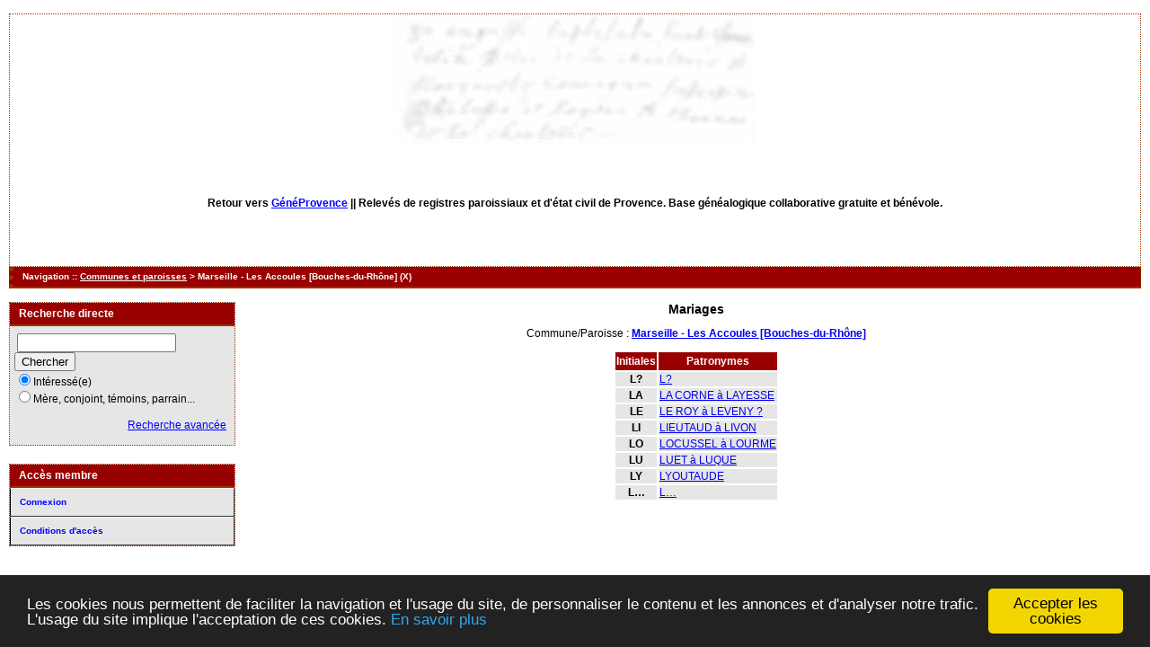

--- FILE ---
content_type: text/html; charset=UTF-8
request_url: http://www.actes.geneprovence.com/tab_mari.php?args=Marseille+-+Les+Accoules+%5BBouches-du-Rh%C3%B4ne%5D,_L
body_size: 2513
content:
<!DOCTYPE html PUBLIC "-//W3C//DTD XHTML 1.0 Transitional//EN" "http://www.w3.org/TR/xhtml1/DTD/xhtml1-transitional.dtd">
<html xmlns="http://www.w3.org/1999/xhtml">
<head>
<link rel="shortcut icon" href="/img/favicon.ico" type="image/x-icon" />
<link rel="stylesheet" href="/tools/css/actes.css" type="text/css" />
<link rel="stylesheet" href="/_config/actes.css" type="text/css" />
<link rel="stylesheet" href="/tools/css/actes_print.css" type="text/css"  media="print" />
<script type="text/javascript">
  		window.cookieconsent_options = {
  			"message":"Les cookies nous permettent de faciliter la navigation et l'usage du site, de personnaliser le contenu et les annonces et d'analyser notre trafic. L'usage du site implique l'acceptation de ces cookies.",
  			"dismiss":"Accepter les cookies",
  			"learnMore":"En savoir plus",
  			"link":"http://www.allaboutcookies.org/fr/",
  			"theme":"dark-bottom"};</script><script type="text/javascript" src="/tools/js/cookieconsent.min.js"></script><title>Marseille - Les Accoules [Bouches-du-Rhône] : Mariages</title>
<meta http-equiv="Content-Type" content="text/html; charset=UTF-8" />
<meta name="expires" content="never" />
<meta name="revisit-after" content="15 days" />
<meta name="robots" content="index, nofollow" />
<meta name="description" content="Base de données généalogique de Provence filiative et gratuite. Plus d'un million d'actes en ligne. Marseille - Les Accoules [Bouches-du-Rhône] : Mariages" />
<meta name="keywords" content="généalogie, dépouillement, actes, tables, patronymes, BMS, NMD, commune, paroisse, relevés, généalogiques, naissances, mariages, décès, baptêmes, sépultures, contrat de mariage, recensement, Marseille - Les Accoules [Bouches-du-Rhône] : Mariages" />
<meta name="generator" content="ExpoActes" />

</head>
<body id="tab_mari"  >
<div id="top" class="entete"><div class="bandeau">
</br>
<center>
<strong>Retour vers <a href="http://www.geneprovence.com">GénéProvence</a> || </strong>
Relev&eacute;s de registres paroissiaux et d'&eacute;tat civil de Provence. Base g&eacute;n&eacute;alogique collaborative gratuite et b&eacute;n&eacute;vole.</center>
</div></div>
<div class="navigation">Navigation :: <a href="/index.php?args=M">Communes et paroisses</a>
 &gt; Marseille - Les Accoules [Bouches-du-Rhône] (X)
</div>
<div id="col_menu">
<div class="menu_zone">
<div class="menu_titre">Recherche directe</div>
<form class="form_rech" name="recherche" method="post" action="/chercher.php">
&nbsp;<input type="text" name="achercher" />
&nbsp;<input type="submit" name="Submit" value="Chercher" />
<br /><input type="radio" name="zone" value="1" checked="checked" />Intéressé(e) 
<br /><input type="radio" name="zone" value="2" />Mère, conjoint, témoins, parrain...
<input type="hidden" name="direct" value="1" />
<input type="hidden" name="debug" value="" />
<div class="menuTexte" align="right"><dl><dd><a href="/rechavancee.php">Recherche avancée</a>&nbsp; &nbsp;</dd></dl></div></form>
</div>
<div class="menu_zone">
<div class="menu_titre">Accès membre</div>
<div class="menuCorps"><dl>
<dt><a href="/login.php">Connexion</a></dt><!-- D => 24/12/2024 -->
<dt><a href="/acces.php">Conditions d'accès</a></dt>
</dl></div>
</div>
<div class="pub_menu">
</div>
</div>
<div id="col_main">
<h2>Mariages</h2>
<p>Commune/Paroisse : <a href="/tab_mari.php?args=Marseille+-+Les+Accoules+%5BBouches-du-Rh%C3%B4ne%5D"><strong>Marseille - Les Accoules [Bouches-du-Rhône]</strong></a></p>
<table summary="Liste alphabétique">
<tr class="rowheader">
<th>Initiales</th>
<th>Patronymes</th>
</tr><tr class="row1"><td align="center"><strong>L?</strong></td>
<td><a href="/tab_mari.php?args=Marseille+-+Les+Accoules+%5BBouches-du-Rh%C3%B4ne%5D,L%3F">L?</a></td>
</tr><tr class="row0"><td align="center"><strong>LA</strong></td>
<td><a href="/tab_mari.php?args=Marseille+-+Les+Accoules+%5BBouches-du-Rh%C3%B4ne%5D,_LA">LA CORNE à LAYESSE</a></td>
</tr><tr class="row1"><td align="center"><strong>LE</strong></td>
<td><a href="/tab_mari.php?args=Marseille+-+Les+Accoules+%5BBouches-du-Rh%C3%B4ne%5D,_LE">LE ROY à LEVENY ?</a></td>
</tr><tr class="row0"><td align="center"><strong>LI</strong></td>
<td><a href="/tab_mari.php?args=Marseille+-+Les+Accoules+%5BBouches-du-Rh%C3%B4ne%5D,_LI">LIEUTAUD à LIVON</a></td>
</tr><tr class="row1"><td align="center"><strong>LO</strong></td>
<td><a href="/tab_mari.php?args=Marseille+-+Les+Accoules+%5BBouches-du-Rh%C3%B4ne%5D,_LO">LOCUSSEL à LOURME</a></td>
</tr><tr class="row0"><td align="center"><strong>LU</strong></td>
<td><a href="/tab_mari.php?args=Marseille+-+Les+Accoules+%5BBouches-du-Rh%C3%B4ne%5D,_LU">LUET à LUQUE</a></td>
</tr><tr class="row1"><td align="center"><strong>LY</strong></td>
<td><a href="/tab_mari.php?args=Marseille+-+Les+Accoules+%5BBouches-du-Rh%C3%B4ne%5D,LYOUTAUDE">LYOUTAUDE</a></td>
</tr><tr class="row0"><td align="center"><strong>L…</strong></td>
<td><a href="/tab_mari.php?args=Marseille+-+Les+Accoules+%5BBouches-du-Rh%C3%B4ne%5D,L%E2%80%A6">L…</a></td>
</tr></table>
</div><div id="pied_page2" class="pied_page2"><div id="totop2" class="totop2"><p class="totop2"><strong><a href="#top">Top</a></strong> &nbsp; </p></div><div id="texte_pied2" class="texte_pied2"><p class="texte_pied2"><center><script type="text/javascript">

  var _gaq = _gaq || [];
  _gaq.push(['_setAccount', 'UA-1253251-21']);
  _gaq.push(['_trackPageview']);

  (function() {
    var ga = document.createElement('script'); ga.type = 'text/javascript'; ga.async = true;
    ga.src = ('https:' == document.location.protocol ? 'https://' : 'http://') + 'stats.g.doubleclick.net/dc.js';
    var s = document.getElementsByTagName('script')[0]; s.parentNode.insertBefore(ga, s);
  })();

</script>

<script type="text/javascript"><!--
google_ad_client = "ca-pub-4427875169898231";
/* releves-haut */
google_ad_slot = "5128208194";
google_ad_width = 728;
google_ad_height = 15;
//-->
</script>
<script type="text/javascript"
src="http://pagead2.googlesyndication.com/pagead/show_ads.js">
</script></center></p></div><div id="copyright2" class="copyright2"><p class="copyright2"><em><a href="https://expoactes.monrezo.be/">ExpoActes</a></em> version 3.2.4-p410 (&copy;<em> 2005-2026, ADSoft)</em></p></div></div></body>
</html>


--- FILE ---
content_type: text/html; charset=utf-8
request_url: https://www.google.com/recaptcha/api2/aframe
body_size: 269
content:
<!DOCTYPE HTML><html><head><meta http-equiv="content-type" content="text/html; charset=UTF-8"></head><body><script nonce="azR8XE4LeyY2CFVRT-_7JQ">/** Anti-fraud and anti-abuse applications only. See google.com/recaptcha */ try{var clients={'sodar':'https://pagead2.googlesyndication.com/pagead/sodar?'};window.addEventListener("message",function(a){try{if(a.source===window.parent){var b=JSON.parse(a.data);var c=clients[b['id']];if(c){var d=document.createElement('img');d.src=c+b['params']+'&rc='+(localStorage.getItem("rc::a")?sessionStorage.getItem("rc::b"):"");window.document.body.appendChild(d);sessionStorage.setItem("rc::e",parseInt(sessionStorage.getItem("rc::e")||0)+1);localStorage.setItem("rc::h",'1769300455723');}}}catch(b){}});window.parent.postMessage("_grecaptcha_ready", "*");}catch(b){}</script></body></html>